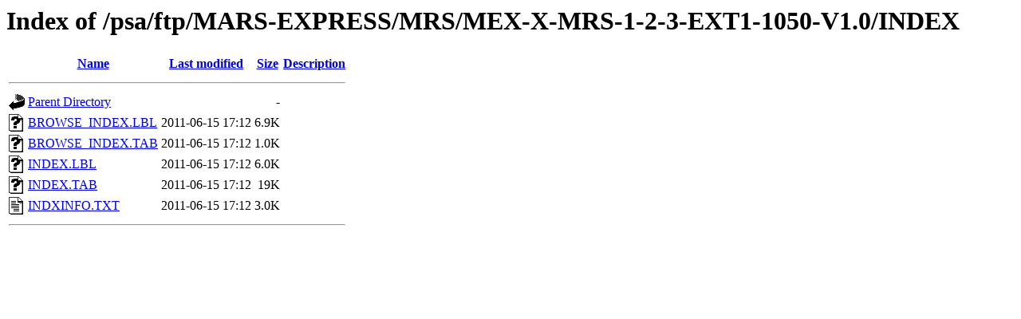

--- FILE ---
content_type: text/html;charset=ISO-8859-1
request_url: https://archives.esac.esa.int/psa/ftp/MARS-EXPRESS/MRS/MEX-X-MRS-1-2-3-EXT1-1050-V1.0/INDEX/
body_size: 520
content:
<!DOCTYPE HTML PUBLIC "-//W3C//DTD HTML 3.2 Final//EN">
<html>
 <head>
  <title>Index of /psa/ftp/MARS-EXPRESS/MRS/MEX-X-MRS-1-2-3-EXT1-1050-V1.0/INDEX</title>
 </head>
 <body>
<h1>Index of /psa/ftp/MARS-EXPRESS/MRS/MEX-X-MRS-1-2-3-EXT1-1050-V1.0/INDEX</h1>
  <table>
   <tr><th valign="top"><img src="/icons/blank.gif" alt="[ICO]"></th><th><a href="?C=N;O=D">Name</a></th><th><a href="?C=M;O=A">Last modified</a></th><th><a href="?C=S;O=A">Size</a></th><th><a href="?C=D;O=A">Description</a></th></tr>
   <tr><th colspan="5"><hr></th></tr>
<tr><td valign="top"><img src="/icons/back.gif" alt="[PARENTDIR]"></td><td><a href="/psa/ftp/MARS-EXPRESS/MRS/MEX-X-MRS-1-2-3-EXT1-1050-V1.0/">Parent Directory</a></td><td>&nbsp;</td><td align="right">  - </td><td>&nbsp;</td></tr>
<tr><td valign="top"><img src="/icons/unknown.gif" alt="[   ]"></td><td><a href="BROWSE_INDEX.LBL">BROWSE_INDEX.LBL</a></td><td align="right">2011-06-15 17:12  </td><td align="right">6.9K</td><td>&nbsp;</td></tr>
<tr><td valign="top"><img src="/icons/unknown.gif" alt="[   ]"></td><td><a href="BROWSE_INDEX.TAB">BROWSE_INDEX.TAB</a></td><td align="right">2011-06-15 17:12  </td><td align="right">1.0K</td><td>&nbsp;</td></tr>
<tr><td valign="top"><img src="/icons/unknown.gif" alt="[   ]"></td><td><a href="INDEX.LBL">INDEX.LBL</a></td><td align="right">2011-06-15 17:12  </td><td align="right">6.0K</td><td>&nbsp;</td></tr>
<tr><td valign="top"><img src="/icons/unknown.gif" alt="[   ]"></td><td><a href="INDEX.TAB">INDEX.TAB</a></td><td align="right">2011-06-15 17:12  </td><td align="right"> 19K</td><td>&nbsp;</td></tr>
<tr><td valign="top"><img src="/icons/text.gif" alt="[TXT]"></td><td><a href="INDXINFO.TXT">INDXINFO.TXT</a></td><td align="right">2011-06-15 17:12  </td><td align="right">3.0K</td><td>&nbsp;</td></tr>
   <tr><th colspan="5"><hr></th></tr>
</table>
</body></html>
